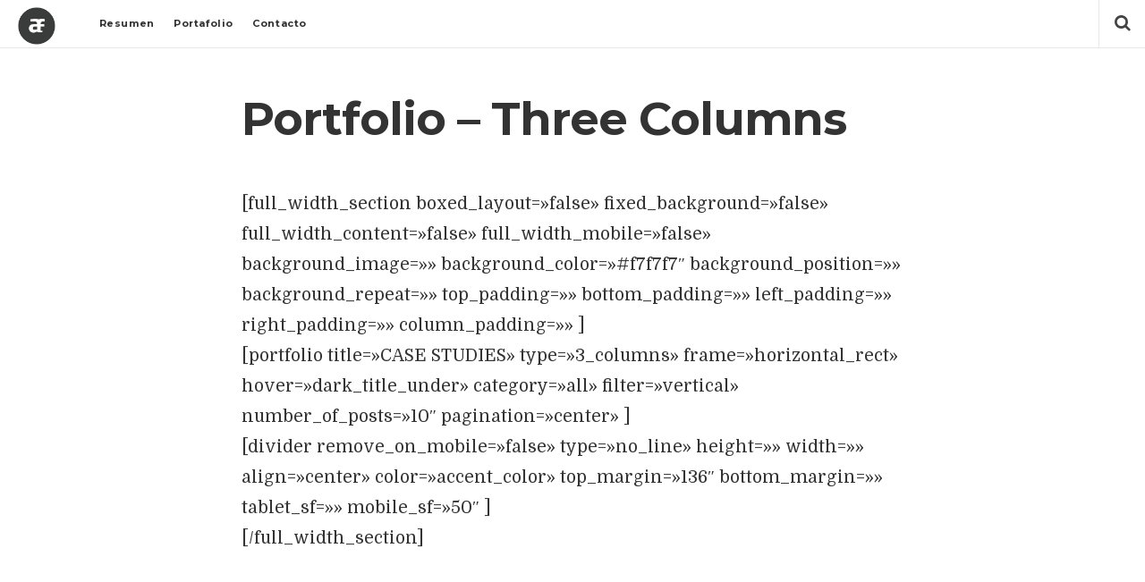

--- FILE ---
content_type: text/html; charset=UTF-8
request_url: https://alvarofarfan.com/portfolio-three-columns/
body_size: 9004
content:
<!doctype html>

<html lang="es" class="is-header-fixed">

<head>
	<meta charset="UTF-8">
	
	<meta name="viewport" content="width=device-width, initial-scale=1, maximum-scale=1">
				
	<title>Portfolio – Three Columns | Alvaro Farfan</title>
	
	<meta name='robots' content='max-image-preview:large' />
<link rel='dns-prefetch' href='//secure.gravatar.com' />
<link rel='dns-prefetch' href='//stats.wp.com' />
<link rel='dns-prefetch' href='//fonts.googleapis.com' />
<link rel='dns-prefetch' href='//v0.wordpress.com' />
<link rel='preconnect' href='//i0.wp.com' />
<link rel="alternate" type="application/rss+xml" title="Alvaro Farfan &raquo; Feed" href="https://alvarofarfan.com/feed/" />
<link rel="alternate" type="application/rss+xml" title="Alvaro Farfan &raquo; Feed de los comentarios" href="https://alvarofarfan.com/comments/feed/" />
<link rel="alternate" type="application/rss+xml" title="Alvaro Farfan &raquo; Comentario Portfolio – Three Columns del feed" href="https://alvarofarfan.com/portfolio-three-columns/feed/" />
<link rel="alternate" title="oEmbed (JSON)" type="application/json+oembed" href="https://alvarofarfan.com/wp-json/oembed/1.0/embed?url=https%3A%2F%2Falvarofarfan.com%2Fportfolio-three-columns%2F" />
<link rel="alternate" title="oEmbed (XML)" type="text/xml+oembed" href="https://alvarofarfan.com/wp-json/oembed/1.0/embed?url=https%3A%2F%2Falvarofarfan.com%2Fportfolio-three-columns%2F&#038;format=xml" />
<style id='wp-img-auto-sizes-contain-inline-css' type='text/css'>
img:is([sizes=auto i],[sizes^="auto," i]){contain-intrinsic-size:3000px 1500px}
/*# sourceURL=wp-img-auto-sizes-contain-inline-css */
</style>
<style id='wp-emoji-styles-inline-css' type='text/css'>

	img.wp-smiley, img.emoji {
		display: inline !important;
		border: none !important;
		box-shadow: none !important;
		height: 1em !important;
		width: 1em !important;
		margin: 0 0.07em !important;
		vertical-align: -0.1em !important;
		background: none !important;
		padding: 0 !important;
	}
/*# sourceURL=wp-emoji-styles-inline-css */
</style>
<style id='wp-block-library-inline-css' type='text/css'>
:root{--wp-block-synced-color:#7a00df;--wp-block-synced-color--rgb:122,0,223;--wp-bound-block-color:var(--wp-block-synced-color);--wp-editor-canvas-background:#ddd;--wp-admin-theme-color:#007cba;--wp-admin-theme-color--rgb:0,124,186;--wp-admin-theme-color-darker-10:#006ba1;--wp-admin-theme-color-darker-10--rgb:0,107,160.5;--wp-admin-theme-color-darker-20:#005a87;--wp-admin-theme-color-darker-20--rgb:0,90,135;--wp-admin-border-width-focus:2px}@media (min-resolution:192dpi){:root{--wp-admin-border-width-focus:1.5px}}.wp-element-button{cursor:pointer}:root .has-very-light-gray-background-color{background-color:#eee}:root .has-very-dark-gray-background-color{background-color:#313131}:root .has-very-light-gray-color{color:#eee}:root .has-very-dark-gray-color{color:#313131}:root .has-vivid-green-cyan-to-vivid-cyan-blue-gradient-background{background:linear-gradient(135deg,#00d084,#0693e3)}:root .has-purple-crush-gradient-background{background:linear-gradient(135deg,#34e2e4,#4721fb 50%,#ab1dfe)}:root .has-hazy-dawn-gradient-background{background:linear-gradient(135deg,#faaca8,#dad0ec)}:root .has-subdued-olive-gradient-background{background:linear-gradient(135deg,#fafae1,#67a671)}:root .has-atomic-cream-gradient-background{background:linear-gradient(135deg,#fdd79a,#004a59)}:root .has-nightshade-gradient-background{background:linear-gradient(135deg,#330968,#31cdcf)}:root .has-midnight-gradient-background{background:linear-gradient(135deg,#020381,#2874fc)}:root{--wp--preset--font-size--normal:16px;--wp--preset--font-size--huge:42px}.has-regular-font-size{font-size:1em}.has-larger-font-size{font-size:2.625em}.has-normal-font-size{font-size:var(--wp--preset--font-size--normal)}.has-huge-font-size{font-size:var(--wp--preset--font-size--huge)}.has-text-align-center{text-align:center}.has-text-align-left{text-align:left}.has-text-align-right{text-align:right}.has-fit-text{white-space:nowrap!important}#end-resizable-editor-section{display:none}.aligncenter{clear:both}.items-justified-left{justify-content:flex-start}.items-justified-center{justify-content:center}.items-justified-right{justify-content:flex-end}.items-justified-space-between{justify-content:space-between}.screen-reader-text{border:0;clip-path:inset(50%);height:1px;margin:-1px;overflow:hidden;padding:0;position:absolute;width:1px;word-wrap:normal!important}.screen-reader-text:focus{background-color:#ddd;clip-path:none;color:#444;display:block;font-size:1em;height:auto;left:5px;line-height:normal;padding:15px 23px 14px;text-decoration:none;top:5px;width:auto;z-index:100000}html :where(.has-border-color){border-style:solid}html :where([style*=border-top-color]){border-top-style:solid}html :where([style*=border-right-color]){border-right-style:solid}html :where([style*=border-bottom-color]){border-bottom-style:solid}html :where([style*=border-left-color]){border-left-style:solid}html :where([style*=border-width]){border-style:solid}html :where([style*=border-top-width]){border-top-style:solid}html :where([style*=border-right-width]){border-right-style:solid}html :where([style*=border-bottom-width]){border-bottom-style:solid}html :where([style*=border-left-width]){border-left-style:solid}html :where(img[class*=wp-image-]){height:auto;max-width:100%}:where(figure){margin:0 0 1em}html :where(.is-position-sticky){--wp-admin--admin-bar--position-offset:var(--wp-admin--admin-bar--height,0px)}@media screen and (max-width:600px){html :where(.is-position-sticky){--wp-admin--admin-bar--position-offset:0px}}

/*# sourceURL=wp-block-library-inline-css */
</style><style id='global-styles-inline-css' type='text/css'>
:root{--wp--preset--aspect-ratio--square: 1;--wp--preset--aspect-ratio--4-3: 4/3;--wp--preset--aspect-ratio--3-4: 3/4;--wp--preset--aspect-ratio--3-2: 3/2;--wp--preset--aspect-ratio--2-3: 2/3;--wp--preset--aspect-ratio--16-9: 16/9;--wp--preset--aspect-ratio--9-16: 9/16;--wp--preset--color--black: #000000;--wp--preset--color--cyan-bluish-gray: #abb8c3;--wp--preset--color--white: #ffffff;--wp--preset--color--pale-pink: #f78da7;--wp--preset--color--vivid-red: #cf2e2e;--wp--preset--color--luminous-vivid-orange: #ff6900;--wp--preset--color--luminous-vivid-amber: #fcb900;--wp--preset--color--light-green-cyan: #7bdcb5;--wp--preset--color--vivid-green-cyan: #00d084;--wp--preset--color--pale-cyan-blue: #8ed1fc;--wp--preset--color--vivid-cyan-blue: #0693e3;--wp--preset--color--vivid-purple: #9b51e0;--wp--preset--gradient--vivid-cyan-blue-to-vivid-purple: linear-gradient(135deg,rgb(6,147,227) 0%,rgb(155,81,224) 100%);--wp--preset--gradient--light-green-cyan-to-vivid-green-cyan: linear-gradient(135deg,rgb(122,220,180) 0%,rgb(0,208,130) 100%);--wp--preset--gradient--luminous-vivid-amber-to-luminous-vivid-orange: linear-gradient(135deg,rgb(252,185,0) 0%,rgb(255,105,0) 100%);--wp--preset--gradient--luminous-vivid-orange-to-vivid-red: linear-gradient(135deg,rgb(255,105,0) 0%,rgb(207,46,46) 100%);--wp--preset--gradient--very-light-gray-to-cyan-bluish-gray: linear-gradient(135deg,rgb(238,238,238) 0%,rgb(169,184,195) 100%);--wp--preset--gradient--cool-to-warm-spectrum: linear-gradient(135deg,rgb(74,234,220) 0%,rgb(151,120,209) 20%,rgb(207,42,186) 40%,rgb(238,44,130) 60%,rgb(251,105,98) 80%,rgb(254,248,76) 100%);--wp--preset--gradient--blush-light-purple: linear-gradient(135deg,rgb(255,206,236) 0%,rgb(152,150,240) 100%);--wp--preset--gradient--blush-bordeaux: linear-gradient(135deg,rgb(254,205,165) 0%,rgb(254,45,45) 50%,rgb(107,0,62) 100%);--wp--preset--gradient--luminous-dusk: linear-gradient(135deg,rgb(255,203,112) 0%,rgb(199,81,192) 50%,rgb(65,88,208) 100%);--wp--preset--gradient--pale-ocean: linear-gradient(135deg,rgb(255,245,203) 0%,rgb(182,227,212) 50%,rgb(51,167,181) 100%);--wp--preset--gradient--electric-grass: linear-gradient(135deg,rgb(202,248,128) 0%,rgb(113,206,126) 100%);--wp--preset--gradient--midnight: linear-gradient(135deg,rgb(2,3,129) 0%,rgb(40,116,252) 100%);--wp--preset--font-size--small: 13px;--wp--preset--font-size--medium: 20px;--wp--preset--font-size--large: 36px;--wp--preset--font-size--x-large: 42px;--wp--preset--spacing--20: 0.44rem;--wp--preset--spacing--30: 0.67rem;--wp--preset--spacing--40: 1rem;--wp--preset--spacing--50: 1.5rem;--wp--preset--spacing--60: 2.25rem;--wp--preset--spacing--70: 3.38rem;--wp--preset--spacing--80: 5.06rem;--wp--preset--shadow--natural: 6px 6px 9px rgba(0, 0, 0, 0.2);--wp--preset--shadow--deep: 12px 12px 50px rgba(0, 0, 0, 0.4);--wp--preset--shadow--sharp: 6px 6px 0px rgba(0, 0, 0, 0.2);--wp--preset--shadow--outlined: 6px 6px 0px -3px rgb(255, 255, 255), 6px 6px rgb(0, 0, 0);--wp--preset--shadow--crisp: 6px 6px 0px rgb(0, 0, 0);}:where(.is-layout-flex){gap: 0.5em;}:where(.is-layout-grid){gap: 0.5em;}body .is-layout-flex{display: flex;}.is-layout-flex{flex-wrap: wrap;align-items: center;}.is-layout-flex > :is(*, div){margin: 0;}body .is-layout-grid{display: grid;}.is-layout-grid > :is(*, div){margin: 0;}:where(.wp-block-columns.is-layout-flex){gap: 2em;}:where(.wp-block-columns.is-layout-grid){gap: 2em;}:where(.wp-block-post-template.is-layout-flex){gap: 1.25em;}:where(.wp-block-post-template.is-layout-grid){gap: 1.25em;}.has-black-color{color: var(--wp--preset--color--black) !important;}.has-cyan-bluish-gray-color{color: var(--wp--preset--color--cyan-bluish-gray) !important;}.has-white-color{color: var(--wp--preset--color--white) !important;}.has-pale-pink-color{color: var(--wp--preset--color--pale-pink) !important;}.has-vivid-red-color{color: var(--wp--preset--color--vivid-red) !important;}.has-luminous-vivid-orange-color{color: var(--wp--preset--color--luminous-vivid-orange) !important;}.has-luminous-vivid-amber-color{color: var(--wp--preset--color--luminous-vivid-amber) !important;}.has-light-green-cyan-color{color: var(--wp--preset--color--light-green-cyan) !important;}.has-vivid-green-cyan-color{color: var(--wp--preset--color--vivid-green-cyan) !important;}.has-pale-cyan-blue-color{color: var(--wp--preset--color--pale-cyan-blue) !important;}.has-vivid-cyan-blue-color{color: var(--wp--preset--color--vivid-cyan-blue) !important;}.has-vivid-purple-color{color: var(--wp--preset--color--vivid-purple) !important;}.has-black-background-color{background-color: var(--wp--preset--color--black) !important;}.has-cyan-bluish-gray-background-color{background-color: var(--wp--preset--color--cyan-bluish-gray) !important;}.has-white-background-color{background-color: var(--wp--preset--color--white) !important;}.has-pale-pink-background-color{background-color: var(--wp--preset--color--pale-pink) !important;}.has-vivid-red-background-color{background-color: var(--wp--preset--color--vivid-red) !important;}.has-luminous-vivid-orange-background-color{background-color: var(--wp--preset--color--luminous-vivid-orange) !important;}.has-luminous-vivid-amber-background-color{background-color: var(--wp--preset--color--luminous-vivid-amber) !important;}.has-light-green-cyan-background-color{background-color: var(--wp--preset--color--light-green-cyan) !important;}.has-vivid-green-cyan-background-color{background-color: var(--wp--preset--color--vivid-green-cyan) !important;}.has-pale-cyan-blue-background-color{background-color: var(--wp--preset--color--pale-cyan-blue) !important;}.has-vivid-cyan-blue-background-color{background-color: var(--wp--preset--color--vivid-cyan-blue) !important;}.has-vivid-purple-background-color{background-color: var(--wp--preset--color--vivid-purple) !important;}.has-black-border-color{border-color: var(--wp--preset--color--black) !important;}.has-cyan-bluish-gray-border-color{border-color: var(--wp--preset--color--cyan-bluish-gray) !important;}.has-white-border-color{border-color: var(--wp--preset--color--white) !important;}.has-pale-pink-border-color{border-color: var(--wp--preset--color--pale-pink) !important;}.has-vivid-red-border-color{border-color: var(--wp--preset--color--vivid-red) !important;}.has-luminous-vivid-orange-border-color{border-color: var(--wp--preset--color--luminous-vivid-orange) !important;}.has-luminous-vivid-amber-border-color{border-color: var(--wp--preset--color--luminous-vivid-amber) !important;}.has-light-green-cyan-border-color{border-color: var(--wp--preset--color--light-green-cyan) !important;}.has-vivid-green-cyan-border-color{border-color: var(--wp--preset--color--vivid-green-cyan) !important;}.has-pale-cyan-blue-border-color{border-color: var(--wp--preset--color--pale-cyan-blue) !important;}.has-vivid-cyan-blue-border-color{border-color: var(--wp--preset--color--vivid-cyan-blue) !important;}.has-vivid-purple-border-color{border-color: var(--wp--preset--color--vivid-purple) !important;}.has-vivid-cyan-blue-to-vivid-purple-gradient-background{background: var(--wp--preset--gradient--vivid-cyan-blue-to-vivid-purple) !important;}.has-light-green-cyan-to-vivid-green-cyan-gradient-background{background: var(--wp--preset--gradient--light-green-cyan-to-vivid-green-cyan) !important;}.has-luminous-vivid-amber-to-luminous-vivid-orange-gradient-background{background: var(--wp--preset--gradient--luminous-vivid-amber-to-luminous-vivid-orange) !important;}.has-luminous-vivid-orange-to-vivid-red-gradient-background{background: var(--wp--preset--gradient--luminous-vivid-orange-to-vivid-red) !important;}.has-very-light-gray-to-cyan-bluish-gray-gradient-background{background: var(--wp--preset--gradient--very-light-gray-to-cyan-bluish-gray) !important;}.has-cool-to-warm-spectrum-gradient-background{background: var(--wp--preset--gradient--cool-to-warm-spectrum) !important;}.has-blush-light-purple-gradient-background{background: var(--wp--preset--gradient--blush-light-purple) !important;}.has-blush-bordeaux-gradient-background{background: var(--wp--preset--gradient--blush-bordeaux) !important;}.has-luminous-dusk-gradient-background{background: var(--wp--preset--gradient--luminous-dusk) !important;}.has-pale-ocean-gradient-background{background: var(--wp--preset--gradient--pale-ocean) !important;}.has-electric-grass-gradient-background{background: var(--wp--preset--gradient--electric-grass) !important;}.has-midnight-gradient-background{background: var(--wp--preset--gradient--midnight) !important;}.has-small-font-size{font-size: var(--wp--preset--font-size--small) !important;}.has-medium-font-size{font-size: var(--wp--preset--font-size--medium) !important;}.has-large-font-size{font-size: var(--wp--preset--font-size--large) !important;}.has-x-large-font-size{font-size: var(--wp--preset--font-size--x-large) !important;}
/*# sourceURL=global-styles-inline-css */
</style>

<style id='classic-theme-styles-inline-css' type='text/css'>
/*! This file is auto-generated */
.wp-block-button__link{color:#fff;background-color:#32373c;border-radius:9999px;box-shadow:none;text-decoration:none;padding:calc(.667em + 2px) calc(1.333em + 2px);font-size:1.125em}.wp-block-file__button{background:#32373c;color:#fff;text-decoration:none}
/*# sourceURL=/wp-includes/css/classic-themes.min.css */
</style>
<link rel='stylesheet' id='contact-form-7-css' href='https://alvarofarfan.com/wp-content/plugins/contact-form-7/includes/css/styles.css?ver=6.1.4' type='text/css' media='all' />
<link rel='stylesheet' id='readme-fonts-css' href='//fonts.googleapis.com/css?family=Noticia+Text%3A400%2C400i%2C700%2C700i%7COpen+Sans%3A700&#038;subset=latin&#038;ver=6.9' type='text/css' media='all' />
<link rel='stylesheet' id='bootstrap-css' href='https://alvarofarfan.com/wp-content/themes/readme/css/bootstrap.min.css?ver=6.9' type='text/css' media='all' />
<link rel='stylesheet' id='fontello-css' href='https://alvarofarfan.com/wp-content/themes/readme/css/fonts/fontello/css/fontello.css?ver=6.9' type='text/css' media='all' />
<link rel='stylesheet' id='prettify-css' href='https://alvarofarfan.com/wp-content/themes/readme/js/google-code-prettify/prettify.css?ver=6.9' type='text/css' media='all' />
<link rel='stylesheet' id='uniform-css' href='https://alvarofarfan.com/wp-content/themes/readme/js/jquery.uniform/uniform.default.css?ver=6.9' type='text/css' media='all' />
<link rel='stylesheet' id='magnific-popup-css' href='https://alvarofarfan.com/wp-content/themes/readme/js/jquery.magnific-popup/magnific-popup.css?ver=6.9' type='text/css' media='all' />
<link rel='stylesheet' id='fluidbox-css' href='https://alvarofarfan.com/wp-content/themes/readme/js/jquery.fluidbox/fluidbox.css?ver=6.9' type='text/css' media='all' />
<link rel='stylesheet' id='mediaelement-css' href='https://alvarofarfan.com/wp-content/themes/readme/js/mediaelement/mediaelementplayer.min.css?ver=6.9' type='text/css' media='all' />
<link rel='stylesheet' id='flexslider-css' href='https://alvarofarfan.com/wp-content/themes/readme/js/jquery.flexslider/flexslider.css?ver=6.9' type='text/css' media='all' />
<link rel='stylesheet' id='selection-sharer-css' href='https://alvarofarfan.com/wp-content/themes/readme/js/selection-sharer/selection-sharer.css?ver=6.9' type='text/css' media='all' />
<link rel='stylesheet' id='elastislide-css' href='https://alvarofarfan.com/wp-content/themes/readme/js/responsive-image-gallery/elastislide.css?ver=6.9' type='text/css' media='all' />
<link rel='stylesheet' id='main-css' href='https://alvarofarfan.com/wp-content/themes/readme/css/main.css?ver=6.9' type='text/css' media='all' />
<link rel='stylesheet' id='768-css' href='https://alvarofarfan.com/wp-content/themes/readme/css/768.css?ver=6.9' type='text/css' media='all' />
<link rel='stylesheet' id='992-css' href='https://alvarofarfan.com/wp-content/themes/readme/css/992.css?ver=6.9' type='text/css' media='all' />
<link rel='stylesheet' id='1200-css' href='https://alvarofarfan.com/wp-content/themes/readme/css/1200.css?ver=6.9' type='text/css' media='all' />
<link rel='stylesheet' id='1400-css' href='https://alvarofarfan.com/wp-content/themes/readme/css/1400.css?ver=6.9' type='text/css' media='all' />
<link rel='stylesheet' id='wp-fix-css' href='https://alvarofarfan.com/wp-content/themes/readme/css/wp-fix.css?ver=6.9' type='text/css' media='all' />
<link rel='stylesheet' id='theme-style-css' href='https://alvarofarfan.com/wp-content/themes/readme/style.css?ver=6.9' type='text/css' media='all' />
<script type="text/javascript" src="https://alvarofarfan.com/wp-includes/js/jquery/jquery.min.js?ver=3.7.1" id="jquery-core-js"></script>
<script type="text/javascript" src="https://alvarofarfan.com/wp-includes/js/jquery/jquery-migrate.min.js?ver=3.4.1" id="jquery-migrate-js"></script>
<script type="text/javascript" src="https://alvarofarfan.com/wp-content/themes/readme/js/modernizr.min.js" id="modernizr-js"></script>
<link rel="https://api.w.org/" href="https://alvarofarfan.com/wp-json/" /><link rel="alternate" title="JSON" type="application/json" href="https://alvarofarfan.com/wp-json/wp/v2/pages/3121" /><link rel="EditURI" type="application/rsd+xml" title="RSD" href="https://alvarofarfan.com/xmlrpc.php?rsd" />
<meta name="generator" content="WordPress 6.9" />
<link rel="canonical" href="https://alvarofarfan.com/portfolio-three-columns/" />
<link rel='shortlink' href='https://wp.me/P28adW-Ol' />
	<style>img#wpstats{display:none}</style>
		
<link rel="shortcut icon" href="https://alvarofarfan.com/wp-content/uploads/2014/08/favicon.ico">

			<meta property="og:title" content="Portfolio – Three Columns">
<meta property="og:description" content="[full_width_section boxed_layout=&quot;false&quot;  fixed_background=&quot;false&quot;  full_width_content=&quot;false&quot;  ">


<!-- Body Font -->
<link rel="stylesheet" type="text/css" href="//fonts.googleapis.com/css?family=Domine:300,400,600,700,800,900,300italic,400italic,600italic,700italic,800italic,900italic&subset=latin">
<style type="text/css">body, input, textarea, select, button { font-family: "Domine"; }</style>
			
<!-- Heading Font -->
<link rel="stylesheet" type="text/css" href="//fonts.googleapis.com/css?family=Montserrat:300,400,600,700,800,900,300italic,400italic,600italic,700italic,800italic,900italic&subset=latin">
<style type="text/css">h1, h2, h3, h4, h5, h6 { font-family: "Montserrat"; }</style>
			
<!-- Menu Font -->
<link rel="stylesheet" type="text/css" href="//fonts.googleapis.com/css?family=Montserrat:300,400,600,700,800,900,300italic,400italic,600italic,700italic,800italic,900italic&subset=latin">
<style type="text/css">.nav-menu { font-family: "Montserrat"; }</style>
			
<!-- Link Hover Color -->
<style type="text/css">
a:hover, .entry-content > p > a:hover { color: #000000; }
input[type=submit]:hover,
input[type=button]:hover,
button:hover,
a.button:hover,
input[type=submit]:hover i,
input[type=button]:hover i,
button:hover i,
a.button:hover i { color: #000000; border-color: #000000; }
</style>
			
<!--[if lt IE 9]>
	<script src="https://alvarofarfan.com/wp-content/themes/readme/js/ie.js"></script>
<![endif]-->

		<style type="text/css">
.site-header img {
max-height: 42px;
}

#AdSense {margin-bottom: 50px;}

#AdSense h3 {font-size: 12px !important; font-weight: 400 !important; letter-spacing: 3px !important; color: #ccc !important; margin-bottom: 2em !important; border-bottom: 1px solid #eee; border-top: none; padding-bottom: 10px;}

.link-content a{
text-transform: lowercase;
}

/*
.blog-regular {
text-align: center;
}

.layout-fixed .entry-header{
text-align: center;
}

.layout-fixed .entry-meta{
text-align: center;
}

.layout-fixed .entry-content{
text-align: center;
}

*/

.about-author{
text-align: left;
}

/*
.read-next .entry-title{
text-align: center;
}
*/

footer{
background: #333;
}

.site-info{
color: #FFF;
}

.applemusic {
height: 208px !important;
width: 740px !important;
margin: 0 auto !important;
display: block !important;
}

.link-content a:first-letter{
text-transform: capitalize !important;
}

.blog .layout-fixed > .entry-header { display: none; }

.layout-fixed + .blog-alt { padding-top: 0; }

</style>
<script>
  (function(i,s,o,g,r,a,m){i['GoogleAnalyticsObject']=r;i[r]=i[r]||function(){
  (i[r].q=i[r].q||[]).push(arguments)},i[r].l=1*new Date();a=s.createElement(o),
  m=s.getElementsByTagName(o)[0];a.async=1;a.src=g;m.parentNode.insertBefore(a,m)
  })(window,document,'script','//www.google-analytics.com/analytics.js','ga');

  ga('create', 'UA-23643927-1', 'auto');
  ga('send', 'pageview');

</script></head>

<body class="wp-singular page-template page-template-no-title-page page-template-no-title-page-php page page-id-3121 wp-theme-readme">

    <div id="page" class="hfeed site">
        <header id="masthead" class="site-header" role="banner">
			<h1 class="site-title">
											<a href="https://alvarofarfan.com/" rel="home">
								<img alt="Alvaro Farfan" src="https://alvarofarfan.com/wp-content/uploads/2014/11/alvarofarfan.png">
							</a>
									</h1>
			
			
			<nav id="primary-navigation" class="site-navigation primary-navigation" role="navigation">
				<a class="menu-toggle toggle-link"></a>
				
				<div class="nav-menu">
					<ul id="nav" class="menu-custom vs-nav"><li id="menu-item-4745" class="menu-item menu-item-type-post_type menu-item-object-page menu-item-home menu-item-4745"><a href="https://alvarofarfan.com/" title="Página de inicio">Resumen</a></li>
<li id="menu-item-4543" class="menu-item menu-item-type-post_type menu-item-object-page menu-item-4543"><a href="https://alvarofarfan.com/portafolio/">Portafolio</a></li>
<li id="menu-item-3718" class="menu-item menu-item-type-post_type menu-item-object-page menu-item-3718"><a href="https://alvarofarfan.com/contacto/">Contacto</a></li>
</ul>				</div>
			</nav>
			
									<div class="search-container easing">
							<a class="search-toggle toggle-link"></a>
							
							<div class="search-box" role="search">
								<form class="search-form" method="get" action="https://alvarofarfan.com/">
									<label>
										<span class="screen-reader-text">Search for:</span>
										
										<input type="search" name="s" id="search-field" placeholder="type and hit enter &#8230;">
									</label>
									
									<input type="submit" class="search-submit" value="Search">
								</form>
							</div>
						</div>
								
			<div class="social-container">
				<a class="social-toggle toggle-link"></a>
				
							</div>
        </header>
<div id="main" class="site-main">
	<div id="primary" class="content-area">
		<div id="content" class="site-content" role="main">
						
			<div class="layout-fixed">
											<article id="post-3121" class="post post-3121 page type-page status-publish hentry">
																<header class="entry-header" >
									<h1 class="entry-title">Portfolio – Three Columns</h1>
								</header>
								
								<div class="entry-content">
									<p>[full_width_section boxed_layout=»false»  fixed_background=»false»  full_width_content=»false»  full_width_mobile=»false»  background_image=»»  background_color=»#f7f7f7&#8243;  background_position=»»  background_repeat=»»  top_padding=»»  bottom_padding=»»  left_padding=»»  right_padding=»»  column_padding=»» ]<br />
[portfolio title=»CASE STUDIES»  type=»3_columns»  frame=»horizontal_rect»  hover=»dark_title_under»  category=»all»  filter=»vertical»  number_of_posts=»10&#8243;  pagination=»center» ]<br />
[divider remove_on_mobile=»false»  type=»no_line»  height=»»  width=»»  align=»center»  color=»accent_color»  top_margin=»136&#8243;  bottom_margin=»»  tablet_sf=»»  mobile_sf=»50&#8243; ]<br />
[/full_width_section]</p>
									
																	</div>
							</article>
							
																</div>
		</div>
	</div>
</div>

        <footer id="colophon" class="site-footer" role="contentinfo">
									<div id="footer-sidebar" class="footer-sidebar widget-area layout-full" role="complementary">
														
							
														
							
														
							
													</div>
								
			<div class="site-info">
				<p>
					© 2024 Alvaro Farfan.				</p>
			</div>
		</footer>
	</div>
    
	
	<script type="speculationrules">
{"prefetch":[{"source":"document","where":{"and":[{"href_matches":"/*"},{"not":{"href_matches":["/wp-*.php","/wp-admin/*","/wp-content/uploads/*","/wp-content/*","/wp-content/plugins/*","/wp-content/themes/readme/*","/*\\?(.+)"]}},{"not":{"selector_matches":"a[rel~=\"nofollow\"]"}},{"not":{"selector_matches":".no-prefetch, .no-prefetch a"}}]},"eagerness":"conservative"}]}
</script>
		<!-- Start of StatCounter Code -->
		<script>
			<!--
			var sc_project=1601505;
			var sc_security="730835cb";
			var sc_invisible=1;
		</script>
        <script type="text/javascript" src="https://www.statcounter.com/counter/counter.js" async></script>
		<noscript><div class="statcounter"><a title="web analytics" href="https://statcounter.com/"><img class="statcounter" src="https://c.statcounter.com/1601505/0/730835cb/1/" alt="web analytics" /></a></div></noscript>
		<!-- End of StatCounter Code -->
		<script type="text/javascript" src="https://alvarofarfan.com/wp-includes/js/dist/hooks.min.js?ver=dd5603f07f9220ed27f1" id="wp-hooks-js"></script>
<script type="text/javascript" src="https://alvarofarfan.com/wp-includes/js/dist/i18n.min.js?ver=c26c3dc7bed366793375" id="wp-i18n-js"></script>
<script type="text/javascript" id="wp-i18n-js-after">
/* <![CDATA[ */
wp.i18n.setLocaleData( { 'text direction\u0004ltr': [ 'ltr' ] } );
//# sourceURL=wp-i18n-js-after
/* ]]> */
</script>
<script type="text/javascript" src="https://alvarofarfan.com/wp-content/plugins/contact-form-7/includes/swv/js/index.js?ver=6.1.4" id="swv-js"></script>
<script type="text/javascript" id="contact-form-7-js-translations">
/* <![CDATA[ */
( function( domain, translations ) {
	var localeData = translations.locale_data[ domain ] || translations.locale_data.messages;
	localeData[""].domain = domain;
	wp.i18n.setLocaleData( localeData, domain );
} )( "contact-form-7", {"translation-revision-date":"2025-12-01 15:45:40+0000","generator":"GlotPress\/4.0.3","domain":"messages","locale_data":{"messages":{"":{"domain":"messages","plural-forms":"nplurals=2; plural=n != 1;","lang":"es"},"This contact form is placed in the wrong place.":["Este formulario de contacto est\u00e1 situado en el lugar incorrecto."],"Error:":["Error:"]}},"comment":{"reference":"includes\/js\/index.js"}} );
//# sourceURL=contact-form-7-js-translations
/* ]]> */
</script>
<script type="text/javascript" id="contact-form-7-js-before">
/* <![CDATA[ */
var wpcf7 = {
    "api": {
        "root": "https:\/\/alvarofarfan.com\/wp-json\/",
        "namespace": "contact-form-7\/v1"
    }
};
//# sourceURL=contact-form-7-js-before
/* ]]> */
</script>
<script type="text/javascript" src="https://alvarofarfan.com/wp-content/plugins/contact-form-7/includes/js/index.js?ver=6.1.4" id="contact-form-7-js"></script>
<script type="text/javascript" src="https://alvarofarfan.com/wp-content/themes/readme/js/fastclick.js" id="fastclick-js"></script>
<script type="text/javascript" src="https://alvarofarfan.com/wp-content/themes/readme/js/jquery.fitvids.js" id="fitvids-js"></script>
<script type="text/javascript" src="https://alvarofarfan.com/wp-content/themes/readme/js/google-code-prettify/prettify.js" id="prettify-js"></script>
<script type="text/javascript" src="https://alvarofarfan.com/wp-content/themes/readme/js/jquery-validate.js" id="jquery-validation-js"></script>
<script type="text/javascript" id="jquery-validation-js-after">
/* <![CDATA[ */
(function($) { "use strict";
$.extend($.validator.messages, {
required: "This field is required.",
remote: "Please fix this field.",
email: "Please enter a valid email address.",
url: "Please enter a valid URL.",
date: "Please enter a valid date.",
dateISO: "Please enter a valid date ( ISO ).",
number: "Please enter a valid number.",
digits: "Please enter only digits.",
equalTo: "Please enter the same value again.",
maxlength: $.validator.format("Please enter no more than {0} characters."),
minlength: $.validator.format("Please enter at least {0} characters."),
rangelength: $.validator.format("Please enter a value between {0} and {1} characters long."),
range: $.validator.format("Please enter a value between {0} and {1}."),
max: $.validator.format("Please enter a value less than or equal to {0}."),
min: $.validator.format("Please enter a value greater than or equal to {0}."),
step: $.validator.format("Please enter a multiple of {0}.")
});
})(jQuery);
//# sourceURL=jquery-validation-js-after
/* ]]> */
</script>
<script type="text/javascript" src="https://alvarofarfan.com/wp-content/themes/readme/js/jquery.uniform/jquery.uniform.min.js" id="uniform-js"></script>
<script type="text/javascript" src="https://alvarofarfan.com/wp-includes/js/imagesloaded.min.js?ver=5.0.0" id="imagesloaded-js"></script>
<script type="text/javascript" src="https://alvarofarfan.com/wp-content/themes/readme/js/jquery.isotope.min.js" id="isotope-js"></script>
<script type="text/javascript" src="https://alvarofarfan.com/wp-content/themes/readme/js/jquery.magnific-popup/jquery.magnific-popup.min.js" id="magnific-popup-js"></script>
<script type="text/javascript" src="https://alvarofarfan.com/wp-content/themes/readme/js/jquery.fluidbox/jquery.fluidbox.min.js" id="fluidbox-js"></script>
<script type="text/javascript" src="https://alvarofarfan.com/wp-content/themes/readme/js/mediaelement/mediaelement-and-player.min.js" id="mediaelement-js"></script>
<script type="text/javascript" src="https://alvarofarfan.com/wp-content/themes/readme/js/jquery.flexslider/jquery.flexslider-min.js" id="flexslider-js"></script>
<script type="text/javascript" src="https://alvarofarfan.com/wp-content/themes/readme/js/readingTime.js" id="readingTime-js"></script>
<script type="text/javascript" src="https://alvarofarfan.com/wp-content/themes/readme/js/share.min.js" id="share-js"></script>
<script type="text/javascript" src="https://alvarofarfan.com/wp-content/themes/readme/js/selection-sharer/selection-sharer.js" id="selection-sharer-js"></script>
<script type="text/javascript" src="https://alvarofarfan.com/wp-content/themes/readme/js/responsive-image-gallery/r-gallery.js" id="r-gallery-js"></script>
<script type="text/javascript" src="https://alvarofarfan.com/wp-content/themes/readme/js/socialstream.jquery.js" id="socialstream-js"></script>
<script type="text/javascript" src="https://alvarofarfan.com/wp-content/themes/readme/js/main.js" id="main-js"></script>
<script type="text/javascript" src="https://alvarofarfan.com/wp-content/themes/readme/js/wp-fix.js" id="wp-fix-js"></script>
<script type="text/javascript" id="jetpack-stats-js-before">
/* <![CDATA[ */
_stq = window._stq || [];
_stq.push([ "view", JSON.parse("{\"v\":\"ext\",\"blog\":\"31498600\",\"post\":\"3121\",\"tz\":\"-3\",\"srv\":\"alvarofarfan.com\",\"j\":\"1:15.3.1\"}") ]);
_stq.push([ "clickTrackerInit", "31498600", "3121" ]);
//# sourceURL=jetpack-stats-js-before
/* ]]> */
</script>
<script type="text/javascript" src="https://stats.wp.com/e-202604.js" id="jetpack-stats-js" defer="defer" data-wp-strategy="defer"></script>
<script id="wp-emoji-settings" type="application/json">
{"baseUrl":"https://s.w.org/images/core/emoji/17.0.2/72x72/","ext":".png","svgUrl":"https://s.w.org/images/core/emoji/17.0.2/svg/","svgExt":".svg","source":{"concatemoji":"https://alvarofarfan.com/wp-includes/js/wp-emoji-release.min.js?ver=6.9"}}
</script>
<script type="module">
/* <![CDATA[ */
/*! This file is auto-generated */
const a=JSON.parse(document.getElementById("wp-emoji-settings").textContent),o=(window._wpemojiSettings=a,"wpEmojiSettingsSupports"),s=["flag","emoji"];function i(e){try{var t={supportTests:e,timestamp:(new Date).valueOf()};sessionStorage.setItem(o,JSON.stringify(t))}catch(e){}}function c(e,t,n){e.clearRect(0,0,e.canvas.width,e.canvas.height),e.fillText(t,0,0);t=new Uint32Array(e.getImageData(0,0,e.canvas.width,e.canvas.height).data);e.clearRect(0,0,e.canvas.width,e.canvas.height),e.fillText(n,0,0);const a=new Uint32Array(e.getImageData(0,0,e.canvas.width,e.canvas.height).data);return t.every((e,t)=>e===a[t])}function p(e,t){e.clearRect(0,0,e.canvas.width,e.canvas.height),e.fillText(t,0,0);var n=e.getImageData(16,16,1,1);for(let e=0;e<n.data.length;e++)if(0!==n.data[e])return!1;return!0}function u(e,t,n,a){switch(t){case"flag":return n(e,"\ud83c\udff3\ufe0f\u200d\u26a7\ufe0f","\ud83c\udff3\ufe0f\u200b\u26a7\ufe0f")?!1:!n(e,"\ud83c\udde8\ud83c\uddf6","\ud83c\udde8\u200b\ud83c\uddf6")&&!n(e,"\ud83c\udff4\udb40\udc67\udb40\udc62\udb40\udc65\udb40\udc6e\udb40\udc67\udb40\udc7f","\ud83c\udff4\u200b\udb40\udc67\u200b\udb40\udc62\u200b\udb40\udc65\u200b\udb40\udc6e\u200b\udb40\udc67\u200b\udb40\udc7f");case"emoji":return!a(e,"\ud83e\u1fac8")}return!1}function f(e,t,n,a){let r;const o=(r="undefined"!=typeof WorkerGlobalScope&&self instanceof WorkerGlobalScope?new OffscreenCanvas(300,150):document.createElement("canvas")).getContext("2d",{willReadFrequently:!0}),s=(o.textBaseline="top",o.font="600 32px Arial",{});return e.forEach(e=>{s[e]=t(o,e,n,a)}),s}function r(e){var t=document.createElement("script");t.src=e,t.defer=!0,document.head.appendChild(t)}a.supports={everything:!0,everythingExceptFlag:!0},new Promise(t=>{let n=function(){try{var e=JSON.parse(sessionStorage.getItem(o));if("object"==typeof e&&"number"==typeof e.timestamp&&(new Date).valueOf()<e.timestamp+604800&&"object"==typeof e.supportTests)return e.supportTests}catch(e){}return null}();if(!n){if("undefined"!=typeof Worker&&"undefined"!=typeof OffscreenCanvas&&"undefined"!=typeof URL&&URL.createObjectURL&&"undefined"!=typeof Blob)try{var e="postMessage("+f.toString()+"("+[JSON.stringify(s),u.toString(),c.toString(),p.toString()].join(",")+"));",a=new Blob([e],{type:"text/javascript"});const r=new Worker(URL.createObjectURL(a),{name:"wpTestEmojiSupports"});return void(r.onmessage=e=>{i(n=e.data),r.terminate(),t(n)})}catch(e){}i(n=f(s,u,c,p))}t(n)}).then(e=>{for(const n in e)a.supports[n]=e[n],a.supports.everything=a.supports.everything&&a.supports[n],"flag"!==n&&(a.supports.everythingExceptFlag=a.supports.everythingExceptFlag&&a.supports[n]);var t;a.supports.everythingExceptFlag=a.supports.everythingExceptFlag&&!a.supports.flag,a.supports.everything||((t=a.source||{}).concatemoji?r(t.concatemoji):t.wpemoji&&t.twemoji&&(r(t.twemoji),r(t.wpemoji)))});
//# sourceURL=https://alvarofarfan.com/wp-includes/js/wp-emoji-loader.min.js
/* ]]> */
</script>
</body>
</html>

--- FILE ---
content_type: text/plain
request_url: https://www.google-analytics.com/j/collect?v=1&_v=j102&a=10705300&t=pageview&_s=1&dl=https%3A%2F%2Falvarofarfan.com%2Fportfolio-three-columns%2F&ul=en-us%40posix&dt=Portfolio%20%E2%80%93%20Three%20Columns%20%7C%20Alvaro%20Farfan&sr=1280x720&vp=1280x720&_u=IEBAAEABAAAAACAAI~&jid=471566325&gjid=879263825&cid=661376564.1769061030&tid=UA-23643927-1&_gid=1846196743.1769061030&_r=1&_slc=1&z=675319618
body_size: -451
content:
2,cG-6HYCWBSM0F